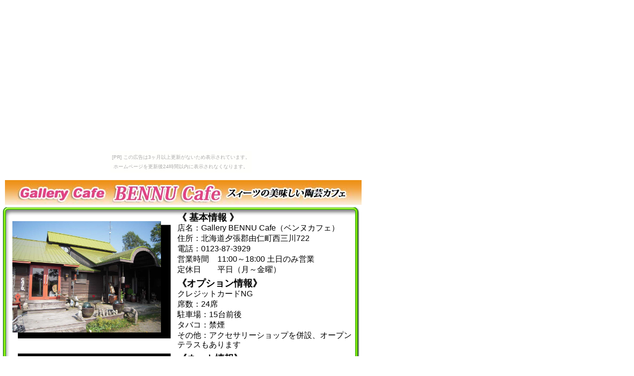

--- FILE ---
content_type: text/html
request_url: http://yuni.iiyudana.net/bennu.html
body_size: 4176
content:
<!DOCTYPE HTML PUBLIC "-//W3C//DTD HTML 4.01 Transitional//EN" "http://www.w3.org/TR/html4/loose.dtd">
<html lang="ja">
<head>
<meta http-equiv="Content-Type" content="text/html; charset=shift_jis">
<meta http-equiv="X-UA-Compatible" content="IE=edge,chrome=1">
<meta name="viewport" content="width=device-width">
<meta name="description" content="YUNI GUIDE BENNU Cafe オリジナル陶器やアクセサリー、そして自家製のスイーツが美味しい">
<meta name="keywords" content="bennu">
<title>由仁 いい湯だな♪：BENNU Cafe（ベンヌ）</title>

<!------ lightbox plus ------>
	<link rel="stylesheet" type="text/css" href="./resource/lightbox.css" media="screen,tv">
	<script type="text/javascript" charset="UTF-8" src="./resource/lightbox_plus.js"></script>

<!-- screen select mobile 320px PC 720px-->
<script type="text/javascript">
if ((navigator.userAgent.indexOf('iPhone') > 0 && navigator.userAgent.indexOf('iPad') == -1) || navigator.userAgent.indexOf('iPod') > 0 || navigator.userAgent.indexOf('Android') > 0) {
	document.write('<link rel="stylesheet" type="text/css" href="mobile.css">');
}else {
        document.write('<link rel="stylesheet" type="text/css" href="pc.css">');
//        document.write('<link rel="stylesheet" type="text/css" href="mobile.css">');
}
</script>

</head>
<body><script type="text/javascript" charset="utf-8" src="//asumi.shinobi.jp/encount"></script><div style="text-align: center;"><div style="display: inline-block; position: relative; z-index: 9999;"><script type="text/javascript" charset="utf-8" src="//asumi.shinobi.jp/fire?f=435"></script><script type="text/javascript" charset="utf-8" src="/__sys__inactive_message.js"></script></div></div>

<img src="pict/bennu_title.jpg" alt="BENNU Cafe" class="hid_mobile" width="720" height="50">
<table class="shop1">
	<tr>
	<td class="hid_mobile" width="340" >
		<a href="pict/bennu07.jpg" rel="lightbox"><img src="pict/bennu07.jpg" alt="BENNU 外観2" class="i1L"></a><br clear="all">
		<a href="pict/bennu14.jpg" rel="lightbox"><img src="pict/bennu14.jpg" alt="BENNU ブルーベリーケーキ" class="i1L"></a><br clear="all">
	</td>
	<td>
		<table>
				<tr><td colspan="2"><font class="b2">《 基本情報 》</font></td></tr>
				<tr><td colspan="2">店名：Gallery BENNU Cafe（ベンヌカフェ）</td></tr>
				<tr><td colspan="2">住所：北海道夕張郡由仁町西三川722</td></tr>
				<tr><td colspan="2">電話：0123-87-3929</td></tr>
				<tr><td>営業時間</td><td>11:00～18:00 土日のみ営業</td></tr>
				<tr><td>定休日</td><td>平日（月～金曜）</td></tr>
		</table>
		<table>
			<tr><td><font class="b2">《オプション情報》</font></td></tr>
			<tr><td>クレジットカードNG</td></tr>
			<tr><td>席数：24席</td></tr>
			<tr><td>駐車場：15台前後</td></tr>
			<tr><td>タバコ：禁煙</td></tr>
			<tr><td>その他：アクセサリーショップを併設、オープンテラスもあります</td></tr>
		</table>
		<table>
		<tr><td colspan="6"><font class="b2">《ネット情報》</font></td></tr>
		<tr>
			<td><img src="pict/un_home.jpg" alt="ホームページ" class="i4"></td>
			<td><img src="pict/un_email.jpg" alt="電子メール" class="i4"></td>
			<td><img src="pict/un_blog.jpg" alt="blog" class="i4"></td>
			<td><a href="http://tabelog.com/hokkaido/A0107/A010704/1001669/" target="new"><img src="pict/tabelog.gif" alt="tabeblog" class="i4"><br>》online</a></td>
		</tr>
		<tr>
			<td><img src="pict/un_twitter.jpg" alt="ツイッター" class="i4"></td>
			<td><img src="pict/un_face.jpg" alt="facebook" class="i4"></td>
			<td><img src="pict/un_wifi.gif" alt="WiFi" class="i4"></td>
		</tr>
		</table>
	</td>
</tr>
</table>

<table class="shop2">
<tr>
	<td align="center" class="hid_mobile">
	<img src="pict/map_mikawa3.jpg" class="i1M" alt="地図"><br>
	<a href="http://maps.google.co.jp/maps/ms?msa=0&amp;msid=206659807503081968172.0004a83fe500951a06685&amp;hl=ja&amp;brcurrent=3,0x5f74c517d8d0d51b:0x2ebe78fe8d62814b,0&amp;ie=UTF8&amp;ll=42.949889,141.802254&amp;spn=0.050259,0.051327&amp;z=13&amp;source=embed
"><br clear="all">
			<b>》》 GoogleMapで周辺地図を表示する</b></a>
	</td>
	<td>
		<font class="b2">《 BENNU Cafeへのアクセス 》</font>
		<hr>
	<p>
	<a href="pict/bennu15.jpg" rel="lightbox"><img src="pict/bennu15.jpg" alt="BENNU 入り口" class="i2L"></a>
	　場所は札幌方面から向かうと国道274号と234号交差点の手前、国道274号と平行に走っている道路沿いにある。
	国道274号から見えるのだが、BENNU Cafeが見えた時点で曲がろうと思っても、そこに道はなく、1kmほど手前で曲がる必要がある。
	<br clear="all">
	</p>
	<p>
	陸橋を超えてしまった場合、交差点で左折し、すぐにまた左折して線路を超え、三川パークゴルフ場手前でまた左折して陸橋の下をくぐったら右折すると向かうことができる。
	文章で書くと分かりにくいが、左記の地図、およびGoogleMapでよく道路を確認してから向かおう。
	</p>
	<p class="hid_pc">
	<a href="http://maps.google.co.jp/maps/ms?msa=0&amp;msid=206659807503081968172.0004a83fe500951a06685&amp;hl=ja&amp;brcurrent=3,0x5f74c517d8d0d51b:0x2ebe78fe8d62814b,0&amp;ie=UTF8&amp;ll=42.949889,141.802254&amp;spn=0.050259,0.051327&amp;z=13&amp;source=embed
">
			<b>》》 GoogleMapで周辺地図を表示する</b></a>
	</p>
	</td>
</tr>
</table>

<table class="shop3a"><tr ><td></td></tr></table>
<table class="shop3">
<tr>
	<td valign="top">
		<font class="b2">《 BENNU Cafeはこんなお店 》</font>
	<p>
	<ol>
		<li>フレンチコーヒー＆イギリス紅茶 480円
		<li>ケーキ各種 280～600円
	</ol>
	</p>
	<p>
	<a href="pict/bennu06.jpg" rel="lightbox"><img src="pict/bennu06.jpg" alt="BENNU 外観1" class="i2L"></a>
	　こちらのオーナー夫妻はなんとアメリカ（夫人）＆オーストラリア（旦那）という由仁町どころか近隣町村でも珍しいカフェだ。
	さらにこちらはカフェは半分オマケのようなモノで、主力はアクセサリーなどの小物販売。と言いつつもオーナーの本職は陶芸家だったりする。
	もちろんアクセサリーショップには、オーナー夫妻の陶芸作品が並んでおり、購入可能だ。なおギャラリーとカフェは土日のみオープンしている。
	アクセサリーショップ＆ギャラリーは、平日でもオーナー夫妻が居る場合は対応してくれる。
	土日は日本人スタッフがいるが、平日はオーナー夫妻が対応するため、そこそこ英語が話せた方がいいだろう。
	夫人は日本語ペラペラだが、旦那は日本語がカタコトなのでぜひ英語で話してみよう。ちなみにブロークンな筆者な英語でも通じました。
	<br clear="all">	
	</p>
	<p>
	<a href="pict/bennu08.jpg" rel="lightbox[next]"><img src="pict/bennu08.jpg" alt="BENNU ギャラリー1" class="i2L"></a>
	<a href="pict/bennu09.jpg" rel="lightbox[next]"><img src="pict/bennu09.jpg" alt="BENNU ギャラリー2" class="i2L"></a>
	<a href="pict/bennu10.jpg" rel="lightbox[next]"><img src="pict/bennu10.jpg" alt="BENNU Cafe店内" class="i2L"></a>
	<br clear="all">	
	　アクセサリーショップにはカントリーな小物がたくさん。またギャラリーには夫妻の陶芸作品が並んでいる。かなりの数があるので、見てるだけでも楽しい。
	</p>
	<a href="pict/bennu11.jpg" rel="lightbox"><img src="pict/bennu11.jpg" alt="BENNU MENU" class="i2R"></a>
	　カフェ店内は座敷のようなスタイル。（靴を脱いであがる）外にはオープンテラスもある。	　スイーツに組み合わせられる飲み物は、フレンチコーヒーやイギリス紅茶、フルーツなソーダ、そしてイギリスやベルギーのビール、
	フランスやスペインのワインなど。筆者はキリマンジャロを頂いたが、とても美味しかった。
	由仁町周辺には意外とコーヒーの旨い店があってコーヒー好きには嬉しい限り。

	<br clear="all">	
	</p>
	<p class="hid_mobile">
	<a href="pict/bennu01.jpg" rel="lightbox[next]"><img src="pict/bennu01.jpg" alt="BENNU スコーン" class="i2L"></a>
	<a href="pict/bennu02.jpg" rel="lightbox[next]"><img src="pict/bennu02.jpg" alt="BENNU アプリコットタルト" class="i2L"></a>
	<a href="pict/bennu03.jpg" rel="lightbox[next]"><img src="pict/bennu03.jpg" alt="BENNU スコーン" class="i2L"></a>
	<br clear="all">	
	</p>
	<p>
	<a href="pict/bennu04.jpg" rel="lightbox[next]"><img src="pict/bennu04.jpg" alt="BENNU クランベリー" class="i2L"></a>
　　カフェで用意されているスイーツは、すべて夫妻の自家製。そのため数に限りがある。
	日本のスイーツと趣が異なるのは、アメリカ＆オーストラリアな夫妻ならではだろう。
	そして、どれもモノすごく美味しい。
	見た目からアメリカンな味を想像するかもしれないが、そこはしっかり日本人向けにアレンジされている。
	また季節によってスイーツのメニューが変わるため、写真のスイーツが無い場合もある。
	<br clear="all">	
	</p>
	<p class="hid_mobile">
	<a href="pict/bennu12.jpg" rel="lightbox[next]"><img src="pict/bennu12.jpg" alt="BENNU ケーキセット" class="i2L"></a>
	<a href="pict/bennu13.jpg" rel="lightbox[next]"><img src="pict/bennu13.jpg" alt="カシスオレンジケーキ" class="i2L"></a>
	<br clear="all">	
	</p>
	<p>
	<a href="pict/bennu05.jpg" rel="lightbox"><img src="pict/bennu05.jpg" alt="BENNU 自転車" class="i2L"></a>
	　このバイクは旦那さんの趣味。年季が入っているが、各パーツはかなりマニアック。（カンパのビンテージディレイラーとか、こんな田舎で見るなんて想像にしなかった）
	旦那さんは自転車好きなので、自転車が趣味の人は自転車談義で盛り上がれるだろう。
	英語主体となるが同じ自転車好きなら話はけっこう通じる。
	<br clear="all">

<tr><td><hr></td></tr>
<tr><td><a href="index.html">Topページに戻る</a></td></tr>
</table>
<table class="shop3c"><tr><td><br></td></tr></table>

<!--shinobi1-->
<script type="text/javascript" src="http://x6.karakasa.com/ufo/094207305"></script>
<noscript><a href="http://x6.karakasa.com/bin/gg?094207305" target="_blank">
<img src="http://x6.karakasa.com/bin/ll?094207305" border="0"></a><br>
<span style="font-size:9px"><img style="margin:0;vertical-align:text-bottom;" src="http://img.shinobi.jp/tadaima/fj.gif" width="19" height="11"> <a href="http://www.ninja.co.jp/analyze/" target="_blank">アクセス解析</a></span></noscript>
<!--shinobi2-->
<div style="text-align: center;"><div style="display: inline-block; position: relative; z-index: 9999;"><script type="text/javascript" charset="utf-8" src="//asumi.shinobi.jp/fire?f=434"></script></div></div></body>
</html>


--- FILE ---
content_type: text/css
request_url: http://yuni.iiyudana.net/pc.css
body_size: 3606
content:
@charset "Shift_JIS";
* {
	margin:5px; 
	padding:0;
}

/* body init */
body {
	background:#ffffff;
	line-height:1.2em;
	font-family:Arial, sans-serif;
	margin:0px;
	padding:0px;
	text-align:left;
	max-width:720px;
}

/* firefox 対策 */
html {   
	overflow-y:scroll;   
}

/* 見出し */
h1,h2,h3.h4,h5,h6 {
	color: #000000;
}

/* Link Color */

a:link {
	color:#078D00;
	text-decoration:none;
}
a:visited {
	color:#189B12;
	text-decoration:none;
}
a:hover {
	text-decoration:underline;
}
a:active {
	color:#666;
}

/* Table  */

table.shop1{ /* 枠1 */
	background-image:url(pict/bg_table1a.gif); 
	background-repeat: no-repeat;  	
	border:0px solid #000000;
	margin:0px;
	padding:2px; 
	width: 720px;
	height: 555px;
}

table.shop2{ /* 枠2 */
	background-image:url(pict/bg_table2.gif); 
	background-repeat: no-repeat;  	
	border:0px solid #000000;
	margin:0;
	padding:5px 10px 0 0;
	width: 720px;
	height: 555px;
}
table.shop3{ /* 枠3 */
	background-image:url(pict/bg_table3b.gif); 
	border:0px solid #000000;
	margin:0 ;
	padding:0 10px 0 10px;
	width: 720px;
}
table.shop3a{ /* 枠3a */
	background-image:url(pict/bg_table3a.gif); 
	background-repeat: no-repeat;  	
	border:0px solid #000000;
	margin:0;
	padding:8px 0 0 0 ;
	width: 720px;
}
table.shop3c{ /* 枠3a */
	background-image:url(pict/bg_table3c.gif); 
	background-repeat: no-repeat;  	
	border:0px solid #000000;
	margin:0;
	padding:;
	width: 720px;
}


td,tr,th {
	border:0px solid #000000;
	text-align: left;
	vertical-align: top;
}

/* font */
.b1{
	font-weight:600;
	font-size:1em;
	padding:0em 0 0 0; 
	margin:0 0em 0 0em;
}
.b2{
	font-weight:600;
	font-size:1.2em;
	padding:0 0 0 0; 
	margin:0 0 0 0;
} 
.b3{
	font-weight:900;
	font-size:1.2em;
	padding:0 0 0 0; 
	margin:0 0 0 0;
} 
.f1{
	padding:0px;
	font-size:0.8em;
} 

/* P Li address  */
p {   
	margin:0 0 1em 0;
}   
address {   
	font-style:normal;
}
li {   
	margin:1em;
	text-align: left;
	line-height:0.5em;

}

/* image  */
img {   
	border:0;
	
}   

img.i1M { /* image 340x450 Map表示 */
	padding:0px;
	vertical-align: top;
	margin:1em 1em 1em 1em;
	width: 340px;
	height: 450px;
}
img.i1 { /* image 300x225 float指定なし */
	padding:0px;
	vertical-align: top;
	margin:0 1em 0.5em 0;
	width: 300px;
	height: 225px;
}

img.i1L { /* image 300x225 LEFT */
	padding:0px;
	vertical-align: top;
	margin:1.5em 1em 0.5em 1em;
	width: 300px;
	height: 225px;
	float: left;
}
img.i1R { /* image 300x225 RIGHT */
	padding:0px;
	vertical-align: top;
	margin:0 1em 0.5em 0;
	width: 300px;
	height: 225px;
	float: right;
}

img.i2 { /* image 160x120 float指定なし */
	padding:0px;
	vertical-align: top;
	margin:0 1em 0.5em 0;
	width: 160px;
	height: 120px;
}   

img.i2L { /* image 300x225 LEFT */
	padding: 0px;
	vertical-align: top;
	margin: 0 1em 0.5em 1em;
	float: left;
	width: 160px;
	height: 120px;
}   

img.i2R { /* image 300x225 RIGHT */
	padding: 0px;
	vertical-align: top;
	margin: 0 1em 0.5em 0;
	float: right;
	width: 160px;
	height: 120px;
}   
img.i3 { /* image 30x30 情報icon */
	padding: 0px;
	vertical-align: top;
	margin: 0
	width: 30px;
	height: 30px;
}   
img.i4 { /* image 40x40 情報icon  */
	padding: 0;
	vertical-align: bottom;
	margin: 0
	width: 40px;
	height: 40px;
}   
img.i5 { /* image 55x20 online/offline */
	padding: 0px;
	vertical-align: top;
	margin: 0
	width: 55px;
	height: 20px;
}   

/* PC非表示用*/
.hid_pc {
	display: none;
}


--- FILE ---
content_type: text/javascript; charset=utf-8
request_url: https://spnativeapi-tls.i-mobile.co.jp/api/ad_spot.ashx?partnerId=3461&mediaId=88146&spotId=232163&asn=2&num=7&callback=imobile_jsonp_callback_79f1d99fa9ee&tagv=1.2.45&referer=http://yuni.iiyudana.net/bennu.html
body_size: -6
content:
imobile_jsonp_callback_79f1d99fa9ee({"result":{"code":3,"message":"Ad not found"},"spotInfo":{},"ads":[]})

--- FILE ---
content_type: text/javascript; charset=utf-8
request_url: https://spnativeapi-tls.i-mobile.co.jp/api/ad_spot.ashx?partnerId=3461&mediaId=88146&spotId=232163&asn=1&num=7&callback=imobile_jsonp_callback_73317b8de14d&tagv=1.2.45&referer=http://yuni.iiyudana.net/bennu.html
body_size: -6
content:
imobile_jsonp_callback_73317b8de14d({"result":{"code":3,"message":"Ad not found"},"spotInfo":{},"ads":[]})

--- FILE ---
content_type: text/javascript;charset=UTF-8
request_url: https://s-rtb.send.microad.jp/ad?spot=5f0305ea5c3c153b5a1187eb69a58235&cb=microadCompass.AdRequestor.callback&url=http%3A%2F%2Fyuni.iiyudana.net%2Fbennu.html&vo=true&mimes=%5B100%2C300%2C301%2C302%5D&cbt=b5217dfb476f28019bd72f7463&pa=false&ar=false&ver=%5B%22compass.js.v1.20.1%22%5D
body_size: 162
content:
microadCompass.AdRequestor.callback({"spot":"5f0305ea5c3c153b5a1187eb69a58235","sequence":"2","impression_id":"2597010187377661371"})